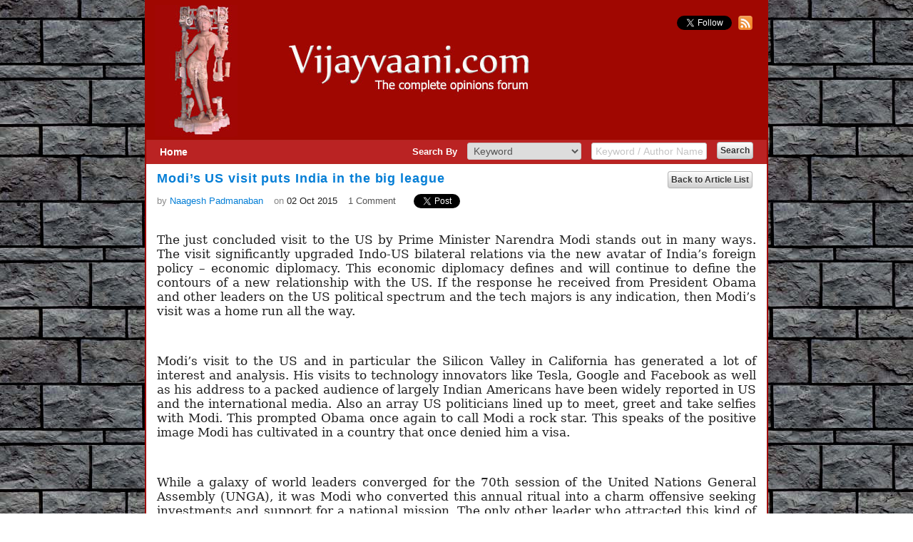

--- FILE ---
content_type: text/html; charset=utf-8
request_url: https://www.vijayvaani.com/ArticleDisplay.aspx?aid=3725
body_size: 26855
content:


<!DOCTYPE html PUBLIC "-//W3C//DTD XHTML 1.0 Transitional//EN" "http://www.w3.org/TR/xhtml1/DTD/xhtml1-transitional.dtd">
<html xmlns="http://www.w3.org/1999/xhtml">
<head><title>
	Modi’s US visit puts India in the big league
</title>
    <script src="../../Scripts/jquery-1.4.1.js" type="text/javascript"></script>
    <script src="../../Scripts/jquery-ui.min.js" type="text/javascript"></script>
    <script src="../../Scripts/easyjquery.js" type="text/javascript"></script>
    
<style type="text/css">
img
{
    padding:10px 10px 10px 0px;
    max-width: 840px;
  /*width: 840px;*/
    }
</style>
	 <div id="fb-root"></div>
<script async defer crossorigin="anonymous" src="//connect.facebook.net/en_US/sdk.js#xfbml=1&version=v16.0&appId=775642207354975&autoLogAppEvents=1" nonce="lXUYBw83"></script>
<link href="App_Themes/Default/jquery-ui.css" type="text/css" rel="stylesheet" /><link href="App_Themes/Default/Style.css" type="text/css" rel="stylesheet" /></head>
<body id="top" style="background-attachment: fixed;">
    <form method="post" action="./ArticleDisplay.aspx?aid=3725" id="form1">
<div class="aspNetHidden">
<input type="hidden" name="__EVENTTARGET" id="__EVENTTARGET" value="" />
<input type="hidden" name="__EVENTARGUMENT" id="__EVENTARGUMENT" value="" />
<input type="hidden" name="__VIEWSTATE" id="__VIEWSTATE" value="/[base64]" />
</div>

<script type="text/javascript">
//<![CDATA[
var theForm = document.forms['form1'];
if (!theForm) {
    theForm = document.form1;
}
function __doPostBack(eventTarget, eventArgument) {
    if (!theForm.onsubmit || (theForm.onsubmit() != false)) {
        theForm.__EVENTTARGET.value = eventTarget;
        theForm.__EVENTARGUMENT.value = eventArgument;
        theForm.submit();
    }
}
//]]>
</script>


<script src="/WebResource.axd?d=CoH07oUkvmocZD_kSIUtIl1VlgCpb4eBABcc513Y6t6gwWJfnZbJg7aBzobYKLJAsAEei02crE_upI8Kl4mRFNafYR73lPFhpBLhsh__o5g1&amp;t=638901541900000000" type="text/javascript"></script>


<script src="/ScriptResource.axd?d=bSvsJLeQLn8ZUch8xe4bRDTNbDnipD1MNH8UDOJy2jdRVib3iRoAIKErNkYqxJmrsJdRVUxVQWfxI3QfFx3f2MVQhdT45gBMfeZOYkj8I-zlNdx8m1ecG16MTj6hfL-ajLpZBL4qkpgfZwF2YO3Vhw2&amp;t=7c776dc1" type="text/javascript"></script>
<script type="text/javascript">
//<![CDATA[
if (typeof(Sys) === 'undefined') throw new Error('ASP.NET Ajax client-side framework failed to load.');
//]]>
</script>

<script src="/ScriptResource.axd?d=PhdM8UudY10l-MmWIhR_Sj0gEqywjnklzwzlURs5CTXCNgU81p3Zd6le4aWnilXi3O1lxhFnvzkNVn4iU5zBSIyTcnmmokboz9MODlyr30L65bEckdSTMypPkhRY2iMCal8bmcF_gVFGA2GOL0gy-w2&amp;t=7c776dc1" type="text/javascript"></script>
<script src="/ScriptResource.axd?d=cezoXvfWYRx7IqtlXH237L2N-Zlzz8BdfhdDzY2kg5G9wYai8eul8tINF5X3DP8bma4mwEYr9x1ApIos_evvz_wEhHOOi2kee0FgZyeSyvLDYAWnS4NQQufipV70VPJV0Tbg5bRJ9benU0hVmNq-qQ2&amp;t=7c776dc1" type="text/javascript"></script>
<script src="/ScriptResource.axd?d=5ljTDv2Y4a6cvxfnsUi95CHE0-ne9kUG-XkOhZhQqU1TNcttzNt84yOcj6VVP8oHXvlj_UU33_gD6oD_hrCQyQO6Zznim86n5kSWo8_r63J_IsrjIty76y3A6VCYKZqUnSWIk411U6WJk6wgj_LrBA2&amp;t=7c776dc1" type="text/javascript"></script>
<script src="/ScriptResource.axd?d=5rCltNTeqE0er9-hYIjd7UK4FB_8Bnj7NV3t2ahq5S6_vxBZHv0bADjKYnfds_X38m6oaz_ab0Y-0F-C0LZkyVrIthq5TJY3PH2vjot9pVkDB9qjZiU97u-Uc39sA8s3Gf_66sW8heYe33Ya61fGSg2&amp;t=7c776dc1" type="text/javascript"></script>
<script src="/ScriptResource.axd?d=uHAnG7D93vw2jHP1nw3O52nl9kXV2oRbIz6qBQ6BcQkLFY1dCjDKslaoLqOX4ZKOzzuirHlfzX6lI9a11BJKjBK72L_h7alTIi3tpAiawhpiteD7oCqyg-B-4tmLpgee2e5ur29zKhVgUWrBDegSGg2&amp;t=7c776dc1" type="text/javascript"></script>
<script src="/ScriptResource.axd?d=ENbjND-N_ZUo-YQkwVZeMedpkTVf6UDokK0_tUvAUQF10sPNcoHW9KVVB2BUrn_mOwaFaSh0VffeAQ8cHXwEhFE2NupGGaLFgfs4cge0tIrD4qz0In2GZHvkl0ISCq-VV8Aesrrd9PkT0ytx3vRaZPCcZXaMPl4QO7R_HJasuUvks75R138YapTbwi23_4Ce0&amp;t=7c776dc1" type="text/javascript"></script>
<div class="aspNetHidden">

	<input type="hidden" name="__VIEWSTATEGENERATOR" id="__VIEWSTATEGENERATOR" value="8A5FFAD4" />
	<input type="hidden" name="__EVENTVALIDATION" id="__EVENTVALIDATION" value="/wEdAAueA83K5HF2oltC5HrSZ8BGbIA3B0OtqbecG6tyUn5vbb2ZgOoLQc1t7usgNnoQXEtGQEbKysypXpesqYoBXQniVXpGQB+5+uolroumqcYWC0HnVZnxW9x1NgpeEvStf9OZsMm0EdmTW4nVv8630fOMfbQ4uvGhy4GRmW1iLLT/n0sKtwmh9sz7dFe00GzDxob40kybm0ufq1LXTK02jbrzkClywzGyxG4ug02Nqai6l9geWS5L+romzY3wTscvYV12fw3yAVWahUrL0eXfCqAT" />
</div>
    <script type="text/javascript">
//<![CDATA[
Sys.WebForms.PageRequestManager._initialize('ctl00$ScriptManager1', 'form1', [], [], [], 90, 'ctl00');
//]]>
</script>

    <div style="clear: both;">
    </div>
    <div id="wrap">
        <div id="divpage">
            <div id="header">
                <a id="hlkHomeBanner" href="Default.aspx">
                <img src="../../App_Themes/Default/Images/banner.jpg" alt="banner" style="border:none; border-color:#a00701" /></a>
                <div class="follow">
                    <a href="https://twitter.com/vijayvaani" class="twitter-follow-button" data-show-count="false"
                        data-show-screen-name="false">Follow @vijayvaani</a> <a target="_blank" style="cursor: pointer;"
                            title="RSS Feed" href="/RSSPath/RssFeed.xml">
                            <img alt="rss-img" src="/Images/rss-img.png" style="width: 20px; height: 20px; padding: 0px !important; margin-left:5px;" />
                        </a>
                    <script>                        !function (d, s, id) { var js, fjs = d.getElementsByTagName(s)[0]; if (!d.getElementById(id)) { js = d.createElement(s); js.id = id; js.src = "//platform.twitter.com/widgets.js"; fjs.parentNode.insertBefore(js, fjs); } } (document, "script", "twitter-wjs");</script>
                </div>
            </div>
            <div id="master-middle">
                <div id="master-middle-inner">
                    <div class="clear">
                    </div>
                    
                    <div id="SearchArticleMaster" class="searchbar">
                        <div id="divHome" class="homeLink">
                            <table cellpadding="6">
                                <tr>
                                    <td>
                                        <a id="hlkHome" href="Default.aspx" style="font-size: 14px; font-weight: bold;
                                            text-decoration: none; color: #FFFFFF;">Home</a>
                                    </td>
                                </tr>
                            </table>
                        </div>
                        <div style="float: right; padding-right: 15px;">
                            <table>
                                <tr>
                                    <td>
                                        <span id="lblSearchBy" class="lbl-bold" style="color: #FFF;">Search By</span>
                                        <select name="ctl00$ddlSearchBy" id="ddlSearchBy" class="dropdown-search-default">
	<option value="1">Keyword</option>
	<option value="2">Author</option>

</select>
                                        <input name="ctl00$txtSearchKeyword" type="text" id="txtSearchKeyword" class="txt-search-default" value="Keyword / Author Name" style="color: #C4C4C4" />
                                        <input type="submit" name="ctl00$btnSearch" value="Search" id="btnSearch" class="btn-small mar-left-10 mar-top-min5" />
                                    </td>
                                </tr>
                            </table>
                        </div>
                    </div>
                    <div class="clear">
                    </div>
                    
    <div id="cphMain_pnlHideShowDetails">
	
        <div id="master-menu">
            <div id="master-menu-inner" style="margin-top: 10px;">
                <div class="float-right mar-right-5">
                    <a id="cphMain_hlkBack" class="btn-small" href="Default.aspx" style="text-decoration: none;">Back to Article List</a>
                </div>
                
                <div id="ArticleTitle" style="width: 720px;">
                    <span id="cphMain_lblArticleTitle" class="lbl-title-head">Modi’s US visit puts India in the big league</span><br />
                </div>
                <div class="clear">
                </div>
                
                <div id="ArticleInfo" style="margin-top: 8px;">
                    <table cellpadding="0" cellspacing="0" style="vertical-align: bottom">
                        <tr>
                            <td>
                                <span id="cphMain_lblPostedBy" class="lbl" style="color: #888">by </span>
                                <a id="cphMain_hlkAuthorName" class="lbl blue" href="AuthorProfile.aspx?pid=350">Naagesh Padmanaban</a>
                            </td>
                            <td>
                                <span id="cphMain_lblOn" class="lbl mar-left-15" style="color: #888">on </span>
                                <span id="cphMain_lblDate" class="lbl">02 Oct 2015</span>
                            </td>
                            <td>
                                <a href="#LeaveCmtTitle" style="color: #555;">
                                    <span id="cphMain_lblComment" class="lbl mar-left-15">1 Comment</span></a>
                            </td>
                            <td>
                                <div class="mar-left-15">
                        
									<div id="divFBLike" class="fb-like" data-href="" data-width="" data-layout="button_count" data-action="" data-size="" data-share="true"></div>
                                </div>
                            </td>
                            <td>
                                <div class="mar-left-10">
                                    <a href="https://twitter.com/share" class="twitter-share-button" data-via="vijayvaani">
                                        Tweet</a>
                                    <script>                                        !function (d, s, id) { var js, fjs = d.getElementsByTagName(s)[0]; if (!d.getElementById(id)) { js = d.createElement(s); js.id = id; js.src = "//platform.twitter.com/widgets.js"; fjs.parentNode.insertBefore(js, fjs); } } (document, "script", "twitter-wjs");</script>
                                </div>
                            </td>
                        </tr>
                    </table>
                </div>
                <div class="clear">
                </div>
                
                <div id="cphMain_ArticleTags" style="width: 720px; margin-top: 14px;">
                    
                    
                    
                </div>
                <div class="clear">
                </div>
                <div>
                    
                    <div id="ArticleDescription" style="margin-top: 20px">
                        <div
                            class="clear">
                        </div>
                        <span id="cphMain_lblArticleContents" class=" para" style=" font-family:Georgia;"><!--[if gte mso 9]><xml>
 <o:OfficeDocumentSettings>
  <o:AllowPNG/>
 </o:OfficeDocumentSettings>
</xml><![endif]--><!--[if gte mso 9]><xml>
 <w:WordDocument>
  <w:View>Normal</w:View>
  <w:Zoom>0</w:Zoom>
  <w:TrackMoves/>
  <w:TrackFormatting/>
  <w:PunctuationKerning/>
  <w:ValidateAgainstSchemas/>
  <w:SaveIfXMLInvalid>false</w:SaveIfXMLInvalid>
  <w:IgnoreMixedContent>false</w:IgnoreMixedContent>
  <w:AlwaysShowPlaceholderText>false</w:AlwaysShowPlaceholderText>
  <w:DoNotPromoteQF/>
  <w:LidThemeOther>EN-US</w:LidThemeOther>
  <w:LidThemeAsian>X-NONE</w:LidThemeAsian>
  <w:LidThemeComplexScript>X-NONE</w:LidThemeComplexScript>
  <w:Compatibility>
   <w:BreakWrappedTables/>
   <w:SnapToGridInCell/>
   <w:WrapTextWithPunct/>
   <w:UseAsianBreakRules/>
   <w:DontGrowAutofit/>
   <w:SplitPgBreakAndParaMark/>
   <w:EnableOpenTypeKerning/>
   <w:DontFlipMirrorIndents/>
   <w:OverrideTableStyleHps/>
  </w:Compatibility>
  <m:mathPr>
   <m:mathFont m:val="Cambria Math"/>
   <m:brkBin m:val="before"/>
   <m:brkBinSub m:val="&#45;-"/>
   <m:smallFrac m:val="off"/>
   <m:dispDef/>
   <m:lMargin m:val="0"/>
   <m:rMargin m:val="0"/>
   <m:defJc m:val="centerGroup"/>
   <m:wrapIndent m:val="1440"/>
   <m:intLim m:val="subSup"/>
   <m:naryLim m:val="undOvr"/>
  </m:mathPr></w:WordDocument>
</xml><![endif]--><!--[if gte mso 9]><xml>
 <w:LatentStyles DefLockedState="false" DefUnhideWhenUsed="true"
  DefSemiHidden="true" DefQFormat="false" DefPriority="99"
  LatentStyleCount="267">
  <w:LsdException Locked="false" Priority="0" SemiHidden="false"
   UnhideWhenUsed="false" QFormat="true" Name="Normal"/>
  <w:LsdException Locked="false" Priority="9" SemiHidden="false"
   UnhideWhenUsed="false" QFormat="true" Name="heading 1"/>
  <w:LsdException Locked="false" Priority="9" QFormat="true" Name="heading 2"/>
  <w:LsdException Locked="false" Priority="9" QFormat="true" Name="heading 3"/>
  <w:LsdException Locked="false" Priority="9" QFormat="true" Name="heading 4"/>
  <w:LsdException Locked="false" Priority="9" QFormat="true" Name="heading 5"/>
  <w:LsdException Locked="false" Priority="9" QFormat="true" Name="heading 6"/>
  <w:LsdException Locked="false" Priority="9" QFormat="true" Name="heading 7"/>
  <w:LsdException Locked="false" Priority="9" QFormat="true" Name="heading 8"/>
  <w:LsdException Locked="false" Priority="9" QFormat="true" Name="heading 9"/>
  <w:LsdException Locked="false" Priority="39" Name="toc 1"/>
  <w:LsdException Locked="false" Priority="39" Name="toc 2"/>
  <w:LsdException Locked="false" Priority="39" Name="toc 3"/>
  <w:LsdException Locked="false" Priority="39" Name="toc 4"/>
  <w:LsdException Locked="false" Priority="39" Name="toc 5"/>
  <w:LsdException Locked="false" Priority="39" Name="toc 6"/>
  <w:LsdException Locked="false" Priority="39" Name="toc 7"/>
  <w:LsdException Locked="false" Priority="39" Name="toc 8"/>
  <w:LsdException Locked="false" Priority="39" Name="toc 9"/>
  <w:LsdException Locked="false" Priority="35" QFormat="true" Name="caption"/>
  <w:LsdException Locked="false" Priority="10" SemiHidden="false"
   UnhideWhenUsed="false" QFormat="true" Name="Title"/>
  <w:LsdException Locked="false" Priority="1" Name="Default Paragraph Font"/>
  <w:LsdException Locked="false" Priority="11" SemiHidden="false"
   UnhideWhenUsed="false" QFormat="true" Name="Subtitle"/>
  <w:LsdException Locked="false" Priority="22" SemiHidden="false"
   UnhideWhenUsed="false" QFormat="true" Name="Strong"/>
  <w:LsdException Locked="false" Priority="20" SemiHidden="false"
   UnhideWhenUsed="false" QFormat="true" Name="Emphasis"/>
  <w:LsdException Locked="false" Priority="59" SemiHidden="false"
   UnhideWhenUsed="false" Name="Table Grid"/>
  <w:LsdException Locked="false" UnhideWhenUsed="false" Name="Placeholder Text"/>
  <w:LsdException Locked="false" Priority="1" SemiHidden="false"
   UnhideWhenUsed="false" QFormat="true" Name="No Spacing"/>
  <w:LsdException Locked="false" Priority="60" SemiHidden="false"
   UnhideWhenUsed="false" Name="Light Shading"/>
  <w:LsdException Locked="false" Priority="61" SemiHidden="false"
   UnhideWhenUsed="false" Name="Light List"/>
  <w:LsdException Locked="false" Priority="62" SemiHidden="false"
   UnhideWhenUsed="false" Name="Light Grid"/>
  <w:LsdException Locked="false" Priority="63" SemiHidden="false"
   UnhideWhenUsed="false" Name="Medium Shading 1"/>
  <w:LsdException Locked="false" Priority="64" SemiHidden="false"
   UnhideWhenUsed="false" Name="Medium Shading 2"/>
  <w:LsdException Locked="false" Priority="65" SemiHidden="false"
   UnhideWhenUsed="false" Name="Medium List 1"/>
  <w:LsdException Locked="false" Priority="66" SemiHidden="false"
   UnhideWhenUsed="false" Name="Medium List 2"/>
  <w:LsdException Locked="false" Priority="67" SemiHidden="false"
   UnhideWhenUsed="false" Name="Medium Grid 1"/>
  <w:LsdException Locked="false" Priority="68" SemiHidden="false"
   UnhideWhenUsed="false" Name="Medium Grid 2"/>
  <w:LsdException Locked="false" Priority="69" SemiHidden="false"
   UnhideWhenUsed="false" Name="Medium Grid 3"/>
  <w:LsdException Locked="false" Priority="70" SemiHidden="false"
   UnhideWhenUsed="false" Name="Dark List"/>
  <w:LsdException Locked="false" Priority="71" SemiHidden="false"
   UnhideWhenUsed="false" Name="Colorful Shading"/>
  <w:LsdException Locked="false" Priority="72" SemiHidden="false"
   UnhideWhenUsed="false" Name="Colorful List"/>
  <w:LsdException Locked="false" Priority="73" SemiHidden="false"
   UnhideWhenUsed="false" Name="Colorful Grid"/>
  <w:LsdException Locked="false" Priority="60" SemiHidden="false"
   UnhideWhenUsed="false" Name="Light Shading Accent 1"/>
  <w:LsdException Locked="false" Priority="61" SemiHidden="false"
   UnhideWhenUsed="false" Name="Light List Accent 1"/>
  <w:LsdException Locked="false" Priority="62" SemiHidden="false"
   UnhideWhenUsed="false" Name="Light Grid Accent 1"/>
  <w:LsdException Locked="false" Priority="63" SemiHidden="false"
   UnhideWhenUsed="false" Name="Medium Shading 1 Accent 1"/>
  <w:LsdException Locked="false" Priority="64" SemiHidden="false"
   UnhideWhenUsed="false" Name="Medium Shading 2 Accent 1"/>
  <w:LsdException Locked="false" Priority="65" SemiHidden="false"
   UnhideWhenUsed="false" Name="Medium List 1 Accent 1"/>
  <w:LsdException Locked="false" UnhideWhenUsed="false" Name="Revision"/>
  <w:LsdException Locked="false" Priority="34" SemiHidden="false"
   UnhideWhenUsed="false" QFormat="true" Name="List Paragraph"/>
  <w:LsdException Locked="false" Priority="29" SemiHidden="false"
   UnhideWhenUsed="false" QFormat="true" Name="Quote"/>
  <w:LsdException Locked="false" Priority="30" SemiHidden="false"
   UnhideWhenUsed="false" QFormat="true" Name="Intense Quote"/>
  <w:LsdException Locked="false" Priority="66" SemiHidden="false"
   UnhideWhenUsed="false" Name="Medium List 2 Accent 1"/>
  <w:LsdException Locked="false" Priority="67" SemiHidden="false"
   UnhideWhenUsed="false" Name="Medium Grid 1 Accent 1"/>
  <w:LsdException Locked="false" Priority="68" SemiHidden="false"
   UnhideWhenUsed="false" Name="Medium Grid 2 Accent 1"/>
  <w:LsdException Locked="false" Priority="69" SemiHidden="false"
   UnhideWhenUsed="false" Name="Medium Grid 3 Accent 1"/>
  <w:LsdException Locked="false" Priority="70" SemiHidden="false"
   UnhideWhenUsed="false" Name="Dark List Accent 1"/>
  <w:LsdException Locked="false" Priority="71" SemiHidden="false"
   UnhideWhenUsed="false" Name="Colorful Shading Accent 1"/>
  <w:LsdException Locked="false" Priority="72" SemiHidden="false"
   UnhideWhenUsed="false" Name="Colorful List Accent 1"/>
  <w:LsdException Locked="false" Priority="73" SemiHidden="false"
   UnhideWhenUsed="false" Name="Colorful Grid Accent 1"/>
  <w:LsdException Locked="false" Priority="60" SemiHidden="false"
   UnhideWhenUsed="false" Name="Light Shading Accent 2"/>
  <w:LsdException Locked="false" Priority="61" SemiHidden="false"
   UnhideWhenUsed="false" Name="Light List Accent 2"/>
  <w:LsdException Locked="false" Priority="62" SemiHidden="false"
   UnhideWhenUsed="false" Name="Light Grid Accent 2"/>
  <w:LsdException Locked="false" Priority="63" SemiHidden="false"
   UnhideWhenUsed="false" Name="Medium Shading 1 Accent 2"/>
  <w:LsdException Locked="false" Priority="64" SemiHidden="false"
   UnhideWhenUsed="false" Name="Medium Shading 2 Accent 2"/>
  <w:LsdException Locked="false" Priority="65" SemiHidden="false"
   UnhideWhenUsed="false" Name="Medium List 1 Accent 2"/>
  <w:LsdException Locked="false" Priority="66" SemiHidden="false"
   UnhideWhenUsed="false" Name="Medium List 2 Accent 2"/>
  <w:LsdException Locked="false" Priority="67" SemiHidden="false"
   UnhideWhenUsed="false" Name="Medium Grid 1 Accent 2"/>
  <w:LsdException Locked="false" Priority="68" SemiHidden="false"
   UnhideWhenUsed="false" Name="Medium Grid 2 Accent 2"/>
  <w:LsdException Locked="false" Priority="69" SemiHidden="false"
   UnhideWhenUsed="false" Name="Medium Grid 3 Accent 2"/>
  <w:LsdException Locked="false" Priority="70" SemiHidden="false"
   UnhideWhenUsed="false" Name="Dark List Accent 2"/>
  <w:LsdException Locked="false" Priority="71" SemiHidden="false"
   UnhideWhenUsed="false" Name="Colorful Shading Accent 2"/>
  <w:LsdException Locked="false" Priority="72" SemiHidden="false"
   UnhideWhenUsed="false" Name="Colorful List Accent 2"/>
  <w:LsdException Locked="false" Priority="73" SemiHidden="false"
   UnhideWhenUsed="false" Name="Colorful Grid Accent 2"/>
  <w:LsdException Locked="false" Priority="60" SemiHidden="false"
   UnhideWhenUsed="false" Name="Light Shading Accent 3"/>
  <w:LsdException Locked="false" Priority="61" SemiHidden="false"
   UnhideWhenUsed="false" Name="Light List Accent 3"/>
  <w:LsdException Locked="false" Priority="62" SemiHidden="false"
   UnhideWhenUsed="false" Name="Light Grid Accent 3"/>
  <w:LsdException Locked="false" Priority="63" SemiHidden="false"
   UnhideWhenUsed="false" Name="Medium Shading 1 Accent 3"/>
  <w:LsdException Locked="false" Priority="64" SemiHidden="false"
   UnhideWhenUsed="false" Name="Medium Shading 2 Accent 3"/>
  <w:LsdException Locked="false" Priority="65" SemiHidden="false"
   UnhideWhenUsed="false" Name="Medium List 1 Accent 3"/>
  <w:LsdException Locked="false" Priority="66" SemiHidden="false"
   UnhideWhenUsed="false" Name="Medium List 2 Accent 3"/>
  <w:LsdException Locked="false" Priority="67" SemiHidden="false"
   UnhideWhenUsed="false" Name="Medium Grid 1 Accent 3"/>
  <w:LsdException Locked="false" Priority="68" SemiHidden="false"
   UnhideWhenUsed="false" Name="Medium Grid 2 Accent 3"/>
  <w:LsdException Locked="false" Priority="69" SemiHidden="false"
   UnhideWhenUsed="false" Name="Medium Grid 3 Accent 3"/>
  <w:LsdException Locked="false" Priority="70" SemiHidden="false"
   UnhideWhenUsed="false" Name="Dark List Accent 3"/>
  <w:LsdException Locked="false" Priority="71" SemiHidden="false"
   UnhideWhenUsed="false" Name="Colorful Shading Accent 3"/>
  <w:LsdException Locked="false" Priority="72" SemiHidden="false"
   UnhideWhenUsed="false" Name="Colorful List Accent 3"/>
  <w:LsdException Locked="false" Priority="73" SemiHidden="false"
   UnhideWhenUsed="false" Name="Colorful Grid Accent 3"/>
  <w:LsdException Locked="false" Priority="60" SemiHidden="false"
   UnhideWhenUsed="false" Name="Light Shading Accent 4"/>
  <w:LsdException Locked="false" Priority="61" SemiHidden="false"
   UnhideWhenUsed="false" Name="Light List Accent 4"/>
  <w:LsdException Locked="false" Priority="62" SemiHidden="false"
   UnhideWhenUsed="false" Name="Light Grid Accent 4"/>
  <w:LsdException Locked="false" Priority="63" SemiHidden="false"
   UnhideWhenUsed="false" Name="Medium Shading 1 Accent 4"/>
  <w:LsdException Locked="false" Priority="64" SemiHidden="false"
   UnhideWhenUsed="false" Name="Medium Shading 2 Accent 4"/>
  <w:LsdException Locked="false" Priority="65" SemiHidden="false"
   UnhideWhenUsed="false" Name="Medium List 1 Accent 4"/>
  <w:LsdException Locked="false" Priority="66" SemiHidden="false"
   UnhideWhenUsed="false" Name="Medium List 2 Accent 4"/>
  <w:LsdException Locked="false" Priority="67" SemiHidden="false"
   UnhideWhenUsed="false" Name="Medium Grid 1 Accent 4"/>
  <w:LsdException Locked="false" Priority="68" SemiHidden="false"
   UnhideWhenUsed="false" Name="Medium Grid 2 Accent 4"/>
  <w:LsdException Locked="false" Priority="69" SemiHidden="false"
   UnhideWhenUsed="false" Name="Medium Grid 3 Accent 4"/>
  <w:LsdException Locked="false" Priority="70" SemiHidden="false"
   UnhideWhenUsed="false" Name="Dark List Accent 4"/>
  <w:LsdException Locked="false" Priority="71" SemiHidden="false"
   UnhideWhenUsed="false" Name="Colorful Shading Accent 4"/>
  <w:LsdException Locked="false" Priority="72" SemiHidden="false"
   UnhideWhenUsed="false" Name="Colorful List Accent 4"/>
  <w:LsdException Locked="false" Priority="73" SemiHidden="false"
   UnhideWhenUsed="false" Name="Colorful Grid Accent 4"/>
  <w:LsdException Locked="false" Priority="60" SemiHidden="false"
   UnhideWhenUsed="false" Name="Light Shading Accent 5"/>
  <w:LsdException Locked="false" Priority="61" SemiHidden="false"
   UnhideWhenUsed="false" Name="Light List Accent 5"/>
  <w:LsdException Locked="false" Priority="62" SemiHidden="false"
   UnhideWhenUsed="false" Name="Light Grid Accent 5"/>
  <w:LsdException Locked="false" Priority="63" SemiHidden="false"
   UnhideWhenUsed="false" Name="Medium Shading 1 Accent 5"/>
  <w:LsdException Locked="false" Priority="64" SemiHidden="false"
   UnhideWhenUsed="false" Name="Medium Shading 2 Accent 5"/>
  <w:LsdException Locked="false" Priority="65" SemiHidden="false"
   UnhideWhenUsed="false" Name="Medium List 1 Accent 5"/>
  <w:LsdException Locked="false" Priority="66" SemiHidden="false"
   UnhideWhenUsed="false" Name="Medium List 2 Accent 5"/>
  <w:LsdException Locked="false" Priority="67" SemiHidden="false"
   UnhideWhenUsed="false" Name="Medium Grid 1 Accent 5"/>
  <w:LsdException Locked="false" Priority="68" SemiHidden="false"
   UnhideWhenUsed="false" Name="Medium Grid 2 Accent 5"/>
  <w:LsdException Locked="false" Priority="69" SemiHidden="false"
   UnhideWhenUsed="false" Name="Medium Grid 3 Accent 5"/>
  <w:LsdException Locked="false" Priority="70" SemiHidden="false"
   UnhideWhenUsed="false" Name="Dark List Accent 5"/>
  <w:LsdException Locked="false" Priority="71" SemiHidden="false"
   UnhideWhenUsed="false" Name="Colorful Shading Accent 5"/>
  <w:LsdException Locked="false" Priority="72" SemiHidden="false"
   UnhideWhenUsed="false" Name="Colorful List Accent 5"/>
  <w:LsdException Locked="false" Priority="73" SemiHidden="false"
   UnhideWhenUsed="false" Name="Colorful Grid Accent 5"/>
  <w:LsdException Locked="false" Priority="60" SemiHidden="false"
   UnhideWhenUsed="false" Name="Light Shading Accent 6"/>
  <w:LsdException Locked="false" Priority="61" SemiHidden="false"
   UnhideWhenUsed="false" Name="Light List Accent 6"/>
  <w:LsdException Locked="false" Priority="62" SemiHidden="false"
   UnhideWhenUsed="false" Name="Light Grid Accent 6"/>
  <w:LsdException Locked="false" Priority="63" SemiHidden="false"
   UnhideWhenUsed="false" Name="Medium Shading 1 Accent 6"/>
  <w:LsdException Locked="false" Priority="64" SemiHidden="false"
   UnhideWhenUsed="false" Name="Medium Shading 2 Accent 6"/>
  <w:LsdException Locked="false" Priority="65" SemiHidden="false"
   UnhideWhenUsed="false" Name="Medium List 1 Accent 6"/>
  <w:LsdException Locked="false" Priority="66" SemiHidden="false"
   UnhideWhenUsed="false" Name="Medium List 2 Accent 6"/>
  <w:LsdException Locked="false" Priority="67" SemiHidden="false"
   UnhideWhenUsed="false" Name="Medium Grid 1 Accent 6"/>
  <w:LsdException Locked="false" Priority="68" SemiHidden="false"
   UnhideWhenUsed="false" Name="Medium Grid 2 Accent 6"/>
  <w:LsdException Locked="false" Priority="69" SemiHidden="false"
   UnhideWhenUsed="false" Name="Medium Grid 3 Accent 6"/>
  <w:LsdException Locked="false" Priority="70" SemiHidden="false"
   UnhideWhenUsed="false" Name="Dark List Accent 6"/>
  <w:LsdException Locked="false" Priority="71" SemiHidden="false"
   UnhideWhenUsed="false" Name="Colorful Shading Accent 6"/>
  <w:LsdException Locked="false" Priority="72" SemiHidden="false"
   UnhideWhenUsed="false" Name="Colorful List Accent 6"/>
  <w:LsdException Locked="false" Priority="73" SemiHidden="false"
   UnhideWhenUsed="false" Name="Colorful Grid Accent 6"/>
  <w:LsdException Locked="false" Priority="19" SemiHidden="false"
   UnhideWhenUsed="false" QFormat="true" Name="Subtle Emphasis"/>
  <w:LsdException Locked="false" Priority="21" SemiHidden="false"
   UnhideWhenUsed="false" QFormat="true" Name="Intense Emphasis"/>
  <w:LsdException Locked="false" Priority="31" SemiHidden="false"
   UnhideWhenUsed="false" QFormat="true" Name="Subtle Reference"/>
  <w:LsdException Locked="false" Priority="32" SemiHidden="false"
   UnhideWhenUsed="false" QFormat="true" Name="Intense Reference"/>
  <w:LsdException Locked="false" Priority="33" SemiHidden="false"
   UnhideWhenUsed="false" QFormat="true" Name="Book Title"/>
  <w:LsdException Locked="false" Priority="37" Name="Bibliography"/>
  <w:LsdException Locked="false" Priority="39" QFormat="true" Name="TOC Heading"/>
 </w:LatentStyles>
</xml><![endif]--><p class="MsoNormal" style="margin-bottom:0in;margin-bottom:.0001pt;text-align:
justify;line-height:normal"><span style="font-size:13.0pt;font-family:&quot;Georgia&quot;,&quot;serif&quot;">The
just concluded visit to the US by Prime Minister Narendra Modi stands out in many
ways. The visit significantly upgraded Indo-US bilateral relations via the new
avatar of India’s foreign policy – economic diplomacy. This economic diplomacy defines
and will continue to define the contours of a new relationship with the US. If
the response he received from President Obama and other leaders on the US
political spectrum and the tech majors is any indication, then Modi’s visit was
a home run all the way. </span></p>

<p class="MsoNormal" style="margin-bottom:0in;margin-bottom:.0001pt;text-align:
justify;line-height:normal"><span style="font-size:13.0pt;font-family:&quot;Georgia&quot;,&quot;serif&quot;">&nbsp;</span></p>

<p class="MsoNormal" style="margin-bottom:0in;margin-bottom:.0001pt;text-align:
justify;line-height:normal"><span style="font-size:13.0pt;font-family:&quot;Georgia&quot;,&quot;serif&quot;">Modi’s
visit to the US and in particular the Silicon Valley in California has
generated a lot of interest and analysis. His visits to technology innovators
like Tesla, Google and Facebook as well as his address to a packed audience of
largely Indian Americans have been widely reported in US and the international
media. Also an array US politicians lined up to meet, greet and take selfies with
Modi. This prompted Obama once again to call Modi a rock star. This speaks of
the positive image Modi has cultivated in a country that once denied him a
visa. </span></p>

<p class="MsoNormal" style="margin-bottom:0in;margin-bottom:.0001pt;text-align:
justify;line-height:normal"><span style="font-size:13.0pt;font-family:&quot;Georgia&quot;,&quot;serif&quot;">&nbsp;</span></p>

<p class="MsoNormal" style="margin-bottom:0in;margin-bottom:.0001pt;text-align:
justify;line-height:normal"><span style="font-size:13.0pt;font-family:&quot;Georgia&quot;,&quot;serif&quot;">While
a galaxy of world leaders converged for the 70th session of the United Nations
General Assembly (UNGA), it was Modi who converted this annual ritual into a charm
offensive seeking investments and support for a national mission. The only
other leader who attracted this kind of attention was Pope Francis. </span></p>

<p class="MsoNormal" style="margin-bottom:0in;margin-bottom:.0001pt;text-align:
justify;line-height:normal"><span style="font-size:13.0pt;font-family:&quot;Georgia&quot;,&quot;serif&quot;">&nbsp;</span></p>

<p class="MsoNormal" style="margin-bottom:0in;margin-bottom:.0001pt;text-align:
justify;line-height:normal"><span style="font-size:13.0pt;font-family:&quot;Georgia&quot;,&quot;serif&quot;">Modi’s
visit to the US has impacted at least three major areas – technology, diplomacy
and defense – all of which will pay rich dividends to India in the coming days.</span></p>

<p class="MsoNormal" style="margin-bottom:0in;margin-bottom:.0001pt;text-align:
justify;line-height:normal"><span style="font-size:13.0pt;font-family:&quot;Georgia&quot;,&quot;serif&quot;">&nbsp;</span></p>

<p class="MsoNormal" style="margin-bottom:0in;margin-bottom:.0001pt;text-align:
justify;line-height:normal"><span style="font-size:13.0pt;font-family:&quot;Georgia&quot;,&quot;serif&quot;">First,
the technology ecosystem. The Digital India initiative is a smart deployment of
technology to deliver governmental services to all citizens in a large country
where even basic infrastructure may be deficient. Given the slow pace of recovery
of the US economy, tech giants have been eyeing greener pastures in emerging
markets. Silicon Valley honchos, realizing the India opportunity, were candid in
their admiration and have expressed eagerness to be part of this massive
transformational Digital India initiative. They can play a lead role in the successful
design, execution and delivery of this mission.</span></p>

<p class="MsoNormal" style="margin-bottom:0in;margin-bottom:.0001pt;text-align:
justify;line-height:normal"><span style="font-size:13.0pt;font-family:&quot;Georgia&quot;,&quot;serif&quot;">&nbsp;</span></p>

<p class="MsoNormal" style="margin-bottom:0in;margin-bottom:.0001pt;text-align:
justify;line-height:normal"><span style="font-size:13.0pt;font-family:&quot;Georgia&quot;,&quot;serif&quot;">The
Google-GoI initiative to provide Wi-Fi facilities at over five hundred railway stations
will connect millions of Indians and open up new opportunities for a whole
ecosystem of large, medium, small and tiny enterprises. From the tea vendors to
MNCs, it will revolutionize the way they do business. This will be replicated
all over India by providing broadband access to approximately 500,000 villages
in collaboration with Microsoft. Tesla is exploring how its TeslaWall – a wall-mounted
battery charged by solar energy that is scalable to power whole neighborhoods –
can be used to power villages and transform rural India. It is expected that cumulatively
these initiatives will open up the flood gates of employment for millions. </span></p>

<p class="MsoNormal" style="margin-bottom:0in;margin-bottom:.0001pt;text-align:
justify;line-height:normal"><span style="font-size:13.0pt;font-family:&quot;Georgia&quot;,&quot;serif&quot;">&nbsp;</span></p>

<p class="MsoNormal" style="margin-bottom:0in;margin-bottom:.0001pt;text-align:
justify;line-height:normal"><span style="font-size:13.0pt;font-family:&quot;Georgia&quot;,&quot;serif&quot;">There
are sure gains on the diplomatic front as well. At a time when the US is
silently redefining its foreign policy strategy, India has gravitated to the
spotlight, which is no accident. The Syrian crisis, Paris climate change talks
later this year, China’s faltering economy and dissension among its European
allies, have forced a rethink. Given the US’s inclination to work with Russia
in resolving the Syrian crisis, notwithstanding loud ‘protests’ from the
administration, it accentuates the ennui of the sole superpower and a newfound,
albeit, hesitant willingness to share responsibility for policing the world.</span></p>

<p class="MsoNormal" style="margin-bottom:0in;margin-bottom:.0001pt;text-align:
justify;line-height:normal"><span style="font-size:13.0pt;font-family:&quot;Georgia&quot;,&quot;serif&quot;">&nbsp;</span></p>

<p class="MsoNormal" style="margin-bottom:0in;margin-bottom:.0001pt;text-align:
justify;line-height:normal"><span style="font-size:13.0pt;font-family:&quot;Georgia&quot;,&quot;serif&quot;">India,
or more specifically, Modi, has astutely recognized this emerging white space
and is projecting itself as a responsible player in international geopolitics. India’s
approach to the Paris talks – that “will set the tone not just for today but
for decades to come” -<span style="mso-spacerun:yes">&nbsp; </span>as well as <span style="mso-spacerun:yes">&nbsp;</span>increased involvement / deployment of Indian
forces overseas are calculated strategic moves to bring India to the forefront
in global geopolitics. Many may not be surprised to see Indian forces joining
multinational forces to fight ISIS.</span></p>

<p class="MsoNormal" style="margin-bottom:0in;margin-bottom:.0001pt;text-align:
justify;line-height:normal"><span style="font-size:13.0pt;font-family:&quot;Georgia&quot;,&quot;serif&quot;">&nbsp;</span></p>

<p class="MsoNormal" style="margin-bottom:0in;margin-bottom:.0001pt;text-align:
justify;line-height:normal"><span style="font-size:13.0pt;font-family:&quot;Georgia&quot;,&quot;serif&quot;">Modi’s
US trip will have ramifications in the G4 group too. Today among the G4,
arguably though, it is India that is on best terms with the US. The G4 –
Brazil, Germany Japan and India – seek to secure for themselves a permanent
seat in the UN Security Council; but the group is also a de-facto emerging
economic bloc. India’s rising influence with the US is bound to yield ample
collateral advantage in deciding trade and bilateral relations with three key
economies of the world to its full advantage. </span></p>

<p class="MsoNormal" style="margin-bottom:0in;margin-bottom:.0001pt;text-align:
justify;line-height:normal"><span style="font-size:13.0pt;font-family:&quot;Georgia&quot;,&quot;serif&quot;">&nbsp;</span></p>

<p class="MsoNormal" style="margin-bottom:0in;margin-bottom:.0001pt;text-align:
justify;line-height:normal"><span style="font-size:13.0pt;font-family:&quot;Georgia&quot;,&quot;serif&quot;">The
$3 billion deal to buy Chinook and Apache helicopters has not only taken
commercial / defense cooperation to a new high, but it has also handed a huge
‘influence quotient’ to India. This deal also has an ulterior message to
India’s adversaries – Pakistan and China. They will have to reassess the cost
of provoking India. Modi’s demand from US soil to the UN to unequivocally
define terrorism is a pointer to the new confidence emanating from his proximity
to Obama.</span></p>

<p class="MsoNormal" style="margin-bottom:0in;margin-bottom:.0001pt;text-align:
justify;line-height:normal"><span style="font-size:13.0pt;font-family:&quot;Georgia&quot;,&quot;serif&quot;">&nbsp;</span></p>

<p class="MsoNormal" style="margin-bottom:0in;margin-bottom:.0001pt;text-align:
justify;line-height:normal"><span style="font-size:13.0pt;font-family:&quot;Georgia&quot;,&quot;serif&quot;">From
India’s perspective, this enhanced attention and groundswell of goodwill in US
power centers is surely a welcome development. It has indeed come a long way in
a very short time, given that in the past, Indian prime ministers came and left
the US almost unnoticed even by Indian Americans. </span></p>

<p class="MsoNormal" style="margin-bottom:0in;margin-bottom:.0001pt;text-align:
justify;line-height:normal"><span style="font-size:13.0pt;font-family:&quot;Georgia&quot;,&quot;serif&quot;">&nbsp;</span></p>

<p class="MsoNormal" style="margin-bottom:0in;margin-bottom:.0001pt;text-align:
justify;line-height:normal"><span style="font-size:13.0pt;font-family:&quot;Georgia&quot;,&quot;serif&quot;">While
the US media has been gushing about the visit, the Indian press back home has
been critical and even questioning every outcome of the visit.<span style="mso-spacerun:yes">&nbsp; </span>They seem to ignore the facts on the ground
and to be driven by an agenda to project Modi in poor light at every
opportunity. This is indeed regrettable. </span></p>

<p class="MsoNormal" style="margin-bottom:0in;margin-bottom:.0001pt;text-align:
justify;line-height:normal"><span style="font-size:13.0pt;font-family:&quot;Georgia&quot;,&quot;serif&quot;">&nbsp;</span></p>

<p class="MsoNormal" style="margin-bottom:0in;margin-bottom:.0001pt;text-align:
justify;line-height:normal"><span style="font-size:13.0pt;font-family:&quot;Georgia&quot;,&quot;serif&quot;">One
can definitely measure the success of his visit by the quantum of investments
flowing into India. But what many have missed is the qualitative shift in the
US’s perception of India as an economic power house. One could argue that its
‘influence quotient’ at the White House has been gone up. Positive image and
diplomatic gains – intangibles though they are – are best perceived and
experienced rather than measured quantitatively.</span></p>

<p class="MsoNormal" style="margin-bottom:0in;margin-bottom:.0001pt;text-align:
justify;line-height:normal"><span style="font-size:13.0pt;font-family:&quot;Georgia&quot;,&quot;serif&quot;">&nbsp;</span></p>

<p class="MsoNormal" style="margin-bottom:0in;margin-bottom:.0001pt;text-align:
justify;line-height:normal"><span style="font-size:13.0pt;font-family:&quot;Georgia&quot;,&quot;serif&quot;">Modi
returned to India with a bagful of benefits – some tangible, others not so obvious.
But he certainly moved India from a country perceived in America as only providing
a knee-jerk response to Pakistan’s atrocious Kashmir remarks at the UN to one
which is setting a new economic agenda and controlling the narrative to its benefit
– like a global power. <span style="mso-spacerun:yes">&nbsp;&nbsp;&nbsp;</span></span></p></span>
                    </div>
                    
                    
                    
                    <div id="LeaveCmtTitle" class="cmtdiv">
                        <span id="cphMain_Label2" class="lbl-Sidehead" style="color: #fff;">User Comments</span>
                        
                        
                        <a id="cphMain_hlkPostcmtLink" onclick="AlertUser();return false;" style="color: #FFF; cursor:pointer;"><span id="cphMain_lblHeadPostCmts" class="lbl-Sidehead float-right" style=" margin-right:15px;">Post a Comment</span></a>
                       
                    </div>
                    <div class="clear">
                    </div>
                   
                    <div id="CommentsList">
                    </div>
                     
                    <div class="clear">
                    </div>
                    
                    
                    <div class="clear">
                    </div>
                    <div class="clear">
                    </div>
                    
                </div>
            </div>
        </div>
    
</div>
    <input type="hidden" name="ctl00$cphMain$hfIPAddress" id="hfIPAddress" value="208.91.198.171" />
    <input type="hidden" name="ctl00$cphMain$hfArticleId" id="hfArticleId" value="3725" />
    <input type="hidden" name="ctl00$cphMain$hfEmailSubscribe" id="hfEmailSubscribe" value="1" />
    <input type="hidden" name="ctl00$cphMain$hfEmailSubscribeId" id="hfEmailSubscribeId" value="0" />
    <input type="hidden" name="ctl00$cphMain$hfArticleName" id="cphMain_hfArticleName" />
   
    <input type="hidden" name="ctl00$cphMain$hfPageURL" id="hfPageURL" value="0" />
    
    
 
   
    <script type="text/javascript" language="Javascript">
        $(function () {
          var pathname = $(location).attr('href');
           $("#hfPageURL").val(pathname);
			//console.log($("#hfPageURL").val());
           $("#divFBLike").attr("data-href", $("#hfPageURL").val());
            Post_ArticleViewCount();
            $("#spnResult").hide();
        });

        function Post_Comments(txtName, txtMailId, txtAreaComment, _aid, lblShowHideComment, AddComments, ImgComment) {



            
            var comment = {
                comment: $('#' + txtAreaComment).val(),
                name : $('#' + txtName).val(),
                mailid : $('#' + txtMailId).val(),
                aid : _aid,
                ip_address: $("#hfIPAddress").val()
            };
            var data = { 'PostComment': comment };
            if (Validate_Comment()) {
                            $("#pnlloader").show();
                            $("#btnSubmit").hide();
                $.ajax({
                    type: "POST",
                    url: "ArticleDisplay.aspx/Post_Comments_Cs",
                    data: JSON.stringify(data),
                    contentType: "application/json; charset=utf-8",
                    async: true,
                    dataType: "json",
                    success: function () {
                        $("#pnlloader").hide();
                        $("#btnSubmit").show();
                        ShowComment(_aid);
                        $('#' + txtName).val('');
                        $('#' + txtMailId).val('');
                        $('#' + txtAreaComment).val('');
                    }

                });
            }
        }

        function EmailSubscribe() {

            if (Validate_Comment()) {
            var EmailSubscribed;
            if ($("#hfEmailSubscribe").val() == 1) {
                EmailSubscribed = true;
            }
            else {
                EmailSubscribed = false;
            }
                var PostEmailSubscribe = {
                    Id: $("#hfEmailSubscribeId").val(),
                    ArticleId: $("#hfArticleId").val(),
                    EmailId: $("#txtMailId").val(),
                    Name: $("#txtName").val(),
                    IsSubscribed: EmailSubscribed
                };
                var data= { "PostEmailSubscribe": PostEmailSubscribe };
                $.ajax({
                    type: "POST",
                    url: "ArticleDisplay.aspx/EmailSubscribeAjax",
                    data: JSON.stringify(data),
                    contentType: "application/json; charset=utf-8",
                    async: true,
                    dataType: "json",
                    success: function () {
                        $("#spnResult").show();
                        ShowComment(_aid); 
                    }
                });
            }
        }

        function Validate_Comment() {

            var IsValid = true;
            if ($("#txtName").val().trim() == "") {
                IsValid = false;
                $("#spnNameRequiredMsg").show();
            }
            else {
                IsValid = IsValid && true;
                $("#spnNameRequiredMsg").hide();
            }



            if ($("#txtMailId").val().trim() == "") {
                IsValid = false;
                $("#spnMailIdRequiredMsg").show();
                $("#spnMailIdNotValidMsg").hide();
            }
            else {
                $("#spnMailIdRequiredMsg").hide();
                var filter = /^([\w-\.]+)@((\[[0-9]{1,3}\.[0-9]{1,3}\.[0-9]{1,3}\.)|(([\w-]+\.)+))([a-zA-Z]{2,4}|[0-9]{1,3})(\]?)$/;
                if (filter.test($("#txtMailId").val().trim())) {
                    IsValid = IsValid && true;
                    $("#spnMailIdNotValidMsg").hide();
                }
                else {
                    IsValid = false;
                    $("#spnMailIdNotValidMsg").show();
                }

            }



            if ($("#txtAreaComment").val().trim() == "") {
                IsValid = false;
                $("#spnCommentRequiredMsg").show();
            }
            else {
                IsValid = IsValid && true;
                $("#spnCommentRequiredMsg").hide();
            }

            return IsValid;
        }

        function Post_ArticleViewCount() {
            $.ajax({
                type: "POST",
                url: "ArticleDisplay.aspx/PostArticleViewCount",
                data: "{'_aid':'" + $("#hfArticleId").val() + "','ip':'" + $("#hfIPAddress").val() + "'}",
                contentType: "application/json; charset=utf-8",
                dataType: "json"
            });
        }

        function AddViewCount(adurl, adid) {
            $.ajax({
                type: "POST",
                url: "ArticleDisplay.aspx/AddViewCount",
                data: "{'adid':'" + adid + "','ip':'" + $("#hfIPAddress").val() + "'}",

                contentType: "application/json; charset=utf-8",
                dataType: "json",
                success: function (msg) {

                    var width = 750;
                    var height = 580;
                    var left = (screen.width / 2) - (width / 2);
                    var top = (screen.height / 2) - (height / 2);
                    var targetWin = window.open(adurl, "", 'toolbar=no, location=no, directories=no, status=no, menubar=no, scrollbars=1, resizable=no, copyhistory=no, width=' + width + ', height=' + height + ', top=' + top + ', left=' + left);
                }
            });
        }

        function Show_CommentPanel(lblShowHideComment, AddComments, ImgComment) {
            $("#" + lblShowHideComment).hide();
            $("#" + ImgComment).hide();
            $("#" + AddComments).show();
            $("#" + AddComments).focus();
        }

        function Hide_CommentPanel(lblShowHideComment, AddComments, ImgComment) {
            $("#" + lblShowHideComment).show();
            $("#" + ImgComment).show();
            $("#" + AddComments).hide();
            $("#spnNameRequiredMsg").hide();
            $("#spnMailIdRequiredMsg").hide();
            $("#spnMailIdNotValidMsg").hide();
            $("#spnCommentRequiredMsg").hide();
            $("#txtName").val('');
            $("#txtMailId").val('');
            $("#txtAreaComment").val('');
        }

     
    </script>
    <script type="text/javascript">
        function ShowCommentpart(CommentId) {

            $("div.pnlComment" + CommentId).find().focus();
        }
        function ShowComment(ArticleId) {
            $.ajax({
                type: "POST",
                url: "ArticleDisplay.aspx/GetArticleComment",
                data: "{'ArticleId':'" + ArticleId + "'}",
                contentType: "application/json; charset=utf-8",
                dataType: "json",
                success: function (msg) {

                    $("#CommentsList").html(msg.d);
                }
            });

        }

        function ShowReplyPanel(article_id, comment_id, lblReply, lblReportAbuse) {
            $.ajax({
                type: "POST",
                url: "ArticleDisplay.aspx/GetArticleCommentReply",
                data: "{'ArticleId':'" + article_id + "','CommentId':'" + comment_id + "'}",
                contentType: "application/json; charset=utf-8",
                dataType: "json",
                success: function (msg) {
                    $("#pnlInnerUctrlAddCommentReply").remove();
                    $("div.clCmpRplyForm").hide();
                    $("div.clReportAbuseForm").hide();
                    $("#Panelcmt" + comment_id).show();
                    $("#Panelcmt" + comment_id).html(msg.d);
                    $("#Panelcmt" + comment_id).focus();
                },
                error: function (err) {
                    alert(err.responseText);
                }
            });
        }

        function Close_ReplyPanel(pnlForm) {
            $("#" + pnlForm).remove();
        }

        function ShowReportAbusePanel(article_id, comment_id, lblReply, lblReportAbuse) {
            $.ajax({
                type: "POST",
                url: "ArticleDisplay.aspx/GetReportAbused",
                data: "{'ArticleId':'" + article_id + "','CommentId':'" + comment_id + "'}",
                contentType: "application/json; charset=utf-8",
                dataType: "json",
                success: function (msg) {
                    $("#PnlPostAbuseDefault").remove();
                    $("div.clReportAbuseForm").hide();
                    $("div.clCmpRplyForm").hide();
                    $("#PanelReportAbuse" + comment_id).show();
                    $("#PanelReportAbuse" + comment_id).html(msg.d);
                    $("#PanelReportAbuse" + comment_id).focus();
                },
                error: function (err) {
                    alert(err.responseText);
                }
            });
        }

        function HideReportAbusePanel(pnlReportForm) {
            $("#" + pnlReportForm).remove();
        }

        function SubmitReportAbuse(PnlPostAbuseDefault, txtReportName, txtReportMailId, txtReportReason, txtReportDescription, ArticleId, CommentId) {
            var report = new Object();
            report.reason = $("#" + txtReportReason).val();
            report.details = $("#" + txtReportDescription).val();
            report.name = $("#" + txtReportName).val();
            report.mailid = $("#" + txtReportMailId).val();
            report.aid = ArticleId;
            report.commentid = CommentId;
            var data = { 'PostReport': report };
            if (Validate_ReportAbuseComment()) {
                $.ajax({
                    type: "POST",
                    url: "ArticleDisplay.aspx/PostReportAbuse",
                    data: JSON.stringify(data),
                    async: true,
                    contentType: "application/json; charset=utf-8",
                    dataType: "json",
                    success: function () {
                        ShowComment(ArticleId);
                        $('#' + PnlPostAbuseDefault).remove();
                    },
                    error: function (err) {
                        alert(err.responseText);
                    }
                });
            }
        }

        function Validate_ReportAbuseComment() {

            var IsValid = true;
            if ($("#txtReportName").val().trim() == "") {
                IsValid = false;
                $("#spnReportAbuseNameRequiredMsg").show();
            }
            else {
                IsValid = IsValid && true;
                $("#spnReportAbuseNameRequiredMsg").hide();
            }



            if ($("#txtReportMailId").val().trim() == "") {
                IsValid = false;
                $("#spnReportAbuseEmailRequiredMsg").show();
                $("#spnReportAbuseEmailNotValidMsg").hide();
            }
            else {
                $("#spnReportAbuseEmailRequiredMsg").hide();
                var filter = /^([\w-\.]+)@((\[[0-9]{1,3}\.[0-9]{1,3}\.[0-9]{1,3}\.)|(([\w-]+\.)+))([a-zA-Z]{2,4}|[0-9]{1,3})(\]?)$/;
                if (filter.test($("#txtReportMailId").val().trim())) {
                    IsValid = IsValid && true;
                    $("#spnReportAbuseEmailNotValidMsg").hide();
                }
                else {
                    IsValid = false;
                    $("#spnReportAbuseEmailNotValidMsg").show();
                }

            }

            if ($("#txtReportReason").val().trim() == "") {
                IsValid = false;
                $("#spnReportAbuseReasonRequiredMsg").show();
            }
            else {
                IsValid = IsValid && true;
                $("#spnReportAbuseReasonRequiredMsg").hide();
            }


            if ($("#txtReportDescription").val().trim() == "") {
                IsValid = false;
                $("#spnReportAbuseDescriptionRequiredMsg").show();
            }
            else {
                IsValid = IsValid && true;
                $("#spnReportAbuseDescriptionRequiredMsg").hide();
            }

            return IsValid;
        }

        function Submit_ReplyComment(pnlInnerUctrlAddCommentReply, txtReplyName, txtReplyMailId, txtAreaReplyComment, ArticleId, CommentId) {
            var comment = {};
            comment.comment = $('#' + txtAreaReplyComment).val();
            comment.name = $('#' + txtReplyName).val();
            comment.mailid = $('#' + txtReplyMailId).val();
            comment.aid = ArticleId;
            comment.commentid = CommentId;
            var data = { 'PostCommentReply': comment };
            if (Validate_ReplyComment()) {
                $.ajax({
                    type: "POST",
                    url: "ArticleDisplay.aspx/Post_ReplyComments_Cs",
                    data: JSON.stringify(data),
                    async: true,
                    contentType: "application/json; charset=utf-8",
                    dataType: "json",
                    success: function () {
                        ShowComment(ArticleId);
                        $('#' + pnlInnerUctrlAddCommentReply).remove();
                    }
                });
            }
        }

        function AlertUser() {
            alert("Comments Closed by Admin");
        }

        function Validate_ReplyComment() {

            var IsValid = true;
            if ($("#txtReplyName").val().trim() == "") {
                IsValid = false;
                $("#spnReplyNameRequiredMsg").show();
            }
            else {
                IsValid = IsValid && true;
                $("#spnReplyNameRequiredMsg").hide();
            }



            if ($("#txtReplyMailId").val().trim() == "") {
                IsValid = false;
                $("#spnReplyMailIdRequiredMsg").show();
                $("#spnReplyMailIdNotValidMsg").hide();
            }
            else {
                $("#spnReplyMailIdRequiredMsg").hide();
                var filter = /^([\w-\.]+)@((\[[0-9]{1,3}\.[0-9]{1,3}\.[0-9]{1,3}\.)|(([\w-]+\.)+))([a-zA-Z]{2,4}|[0-9]{1,3})(\]?)$/;
                if (filter.test($("#txtReplyMailId").val().trim())) {
                    IsValid = IsValid && true;
                    $("#spnReplyMailIdNotValidMsg").hide();
                }
                else {
                    IsValid = false;
                    $("#spnReplyMailIdNotValidMsg").show();
                }

            }



            if ($("#txtAreaReplyComment").val().trim() == "") {
                IsValid = false;
                $("#spnReplyCommentsRequiredMsg").show();
            }
            else {
                IsValid = IsValid && true;
                $("#spnReplyCommentsRequiredMsg").hide();
            }

            return IsValid;
        }
        
    </script>

                </div>
            </div>
            <div class="clear">
            </div>
            <div id="footer">
                <div id="foot2">
                    <div id="foot_txt" align="center" style="color: White">
                        <a id="hlHomePage" class="foot_a" href="Default.aspx">Home</a>|<a id="hlAboutUs" class="foot_a" href="Aboutus.aspx">About Us</a>|<a id="hlDisclaimer" class="foot_a" href="Disclaimer.aspx">Disclaimer</a>|<a id="hlArchives" class="foot_a" href="Archieves.aspx">Archives</a>
                        <p class="foot_p">
                            2008-2013©copyright, All Rights Reserved. Vijayvaani Publishers.
                        </p>
                    </div>
                    <div id="foot-copy">
                    </div>
                </div>
            </div>
        </div>
    </div>
    <p id="back_top">
        <a href="#top" title="BACK TO TOP"><span></span>Back to Top</a>
    </p>
    
    

<script type="text/javascript">
//<![CDATA[
ShowComment('3725');Sys.Application.add_init(function() {
    $create(Sys.Extended.UI.AlwaysVisibleControlBehavior, {"HorizontalOffset":100,"HorizontalSide":2,"VerticalOffset":70,"VerticalSide":1,"id":"ctl02"}, null, null, $get("back_top"));
});
//]]>
</script>
</form>
    <div class="dimmer">
    </div>
    <script type="text/javascript">
        $(document).ready(function () {

            $("#back_top").hide();

            $(function () {
                $(window).scroll(function () {

                    if ($(this).scrollTop() > 500) {
                        $('#back_top').fadeIn(1000);

                    } else {
                        $('#back_top').fadeOut(1000);
                    }
                });

                $('#back_top a').click(function () {
                    $('body,html').animate({
                        scrollTop: 0
                    }, 800);
                    return false;
                });
            });

            $('#txtSearchKeyword').live('click', function () {
                $(this).val('').css('color', '#555');
            });

            $('#txtSearchKeyword').live('blur', function () {
                if ($(this).val() == '') {
                    $(this).val('Keyword / Author Name').css('color', '#C4C4C4');
                }
            });

            $('#txtSearchKeyword').live('focus', function () {
                $(this).val('');
            });

        });

       
    </script>
</body>
</html>
